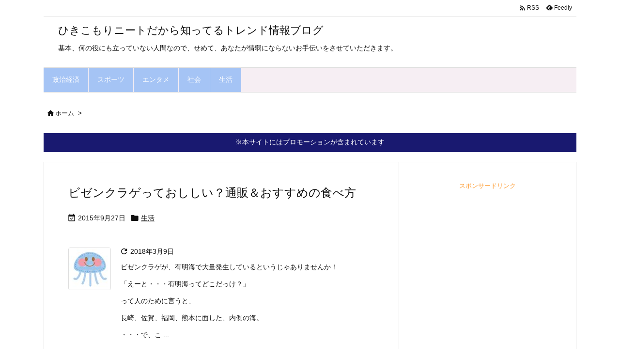

--- FILE ---
content_type: text/html; charset=utf-8
request_url: https://www.google.com/recaptcha/api2/aframe
body_size: 269
content:
<!DOCTYPE HTML><html><head><meta http-equiv="content-type" content="text/html; charset=UTF-8"></head><body><script nonce="4vDjq519n7mTf5_QDFbnkQ">/** Anti-fraud and anti-abuse applications only. See google.com/recaptcha */ try{var clients={'sodar':'https://pagead2.googlesyndication.com/pagead/sodar?'};window.addEventListener("message",function(a){try{if(a.source===window.parent){var b=JSON.parse(a.data);var c=clients[b['id']];if(c){var d=document.createElement('img');d.src=c+b['params']+'&rc='+(localStorage.getItem("rc::a")?sessionStorage.getItem("rc::b"):"");window.document.body.appendChild(d);sessionStorage.setItem("rc::e",parseInt(sessionStorage.getItem("rc::e")||0)+1);localStorage.setItem("rc::h",'1769375266048');}}}catch(b){}});window.parent.postMessage("_grecaptcha_ready", "*");}catch(b){}</script></body></html>